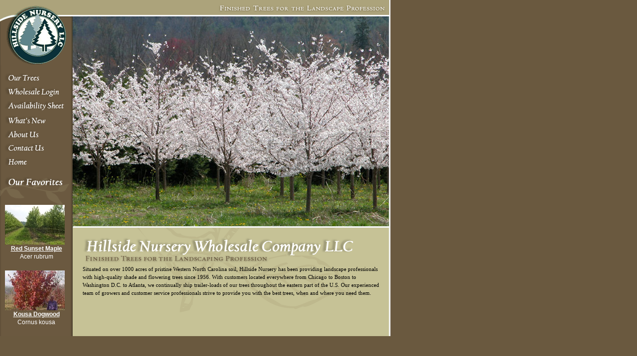

--- FILE ---
content_type: text/html;charset=UTF-8
request_url: https://www.hillsidenurseryllc.com/
body_size: 1746
content:



<!DOCTYPE html PUBLIC "-//W3C//DTD XHTML 1.0 Transitional//EN"
"http://www.w3.org/TR/xhtml1/DTD/xhtml1-transitional.dtd">
<html>
<head>
<title>Welcome to Hillside Nursery</title>
<base href="https://www.hillsidenurseryllc.com/" />
<meta name="author" content="Clarity Connect (http://www.clarity-connect.com)" />
<meta name="Keywords" content="" />
<meta name="Description" content="" />
<link rel="SHORTCUT ICON" type="image/vnd.microsoft.icon" href="image/favicon.ico" />
<link rel="SHORTCUT ICON" type="image/gif" href="image/favicon.gif" />
<link rel="stylesheet" type="text/css" href="layout.css" />
<script language="javascript" src="blocks/rollovers.js"></script>
</head>
<body onload="preloadImages()">
<div id="centeredBody">
<div id="leftcol">
<a href="http://www.hillsidenurseryllc.com/index.cfm/fuseaction/home.home/index.htm" breadcrumb=""><img src="image/wui-logo.gif" border="0" width="146" height="131" alt="Hillside Nursery LLC" /></a>
<a href="http://www.hillsidenurseryllc.com/index.cfm/fuseaction/trees.main/index.htm" onmouseover="changeImages('nav_ourtrees', 'image/nav_ourtrees-over.gif'); return true;" breadcrumb="" onmouseout="changeImages('nav_ourtrees', 'image/nav_ourtrees.gif'); return true;">
<img name="nav_ourtrees" src="image/nav_ourtrees.gif" width="146" height="18" style="margin:16px 0px 0px 0px" border="0" alt="" hspace="0" vspace="0" ></a>
<a href="http://www.hillsidenurseryllc.com/index.cfm/fuseaction/wholesale.main/index.htm" onmouseover="changeImages('nav_wholesalelogin', 'image/nav_wholesalelogin-over.gif'); return true;" breadcrumb="" onmouseout="changeImages('nav_wholesalelogin', 'image/nav_wholesalelogin.gif'); return true;">
<img name="nav_wholesalelogin" src="image/nav_wholesalelogin.gif" width="146" height="22" style="margin:8px 0px 0px 0px" border="0" alt="" hspace="0" vspace="0" ></a>
<a href="http://www.hillsidenurseryllc.com/index.cfm/fuseaction/trees.availability/index.htm" onmouseover="changeImages('nav_availabilitysheet', 'image/nav_availabilitysheet-over.gif'); return true;" breadcrumb="" onmouseout="changeImages('nav_availabilitysheet', 'image/nav_availabilitysheet.gif'); return true;">
<img name="nav_availabilitysheet" src="image/nav_availabilitysheet.gif" width="146" height="20" style="margin:8px 0px 0px 0px" border="0" alt="" hspace="0" vspace="0" ></a>
<a href="http://www.hillsidenurseryllc.com/index.cfm/fuseaction/whatsnew.main/index.htm" onmouseover="changeImages('nav_whatsnew', 'image/nav_whatsnew-over.gif'); return true;" breadcrumb="" onmouseout="changeImages('nav_whatsnew', 'image/nav_whatsnew.gif'); return true;">
<img name="nav_whatsnew" src="image/nav_whatsnew.gif" width="146" height="18" style="margin:10px 0px 0px 0px" border="0" alt="" hspace="0" vspace="0" ></a>
<a href="http://www.hillsidenurseryllc.com/index.cfm/fuseaction/home.about/index.htm" onmouseover="changeImages('nav_about', 'image/nav_about-over.gif'); return true;" breadcrumb="" onmouseout="changeImages('nav_about', 'image/nav_about.gif'); return true;">
<img name="nav_about" src="image/nav_about.gif" width="146" height="18" style="margin:10px 0px 0px 0px" border="0" alt="" hspace="0" vspace="0" ></a>
<a href="http://www.hillsidenurseryllc.com/index.cfm/fuseaction/home.contact/index.htm" onmouseover="changeImages('nav_contact', 'image/nav_contact-over.gif'); return true;" breadcrumb="" onmouseout="changeImages('nav_contact', 'image/nav_contact.gif'); return true;">
<img name="nav_contact" src="image/nav_contact.gif" width="146" height="18" style="margin:9px 0px 0px 0px" border="0" alt="" hspace="0" vspace="0" ></a>
<a href="http://www.hillsidenurseryllc.com/index.cfm/fuseaction/home.home/index.htm" onmouseover="changeImages('nav_home', 'image/nav_home-over.gif'); return true;" breadcrumb="" onmouseout="changeImages('nav_home', 'image/nav_home.gif'); return true;">
<img name="nav_home" src="image/nav_home.gif" width="146" height="18" style="margin:10px 0px 0px 0px" border="0" alt="" hspace="0" vspace="0" ></a>
<div style="clear:both; "></div>
<img src="image/wui_ourfavorites.gif" width="140" height="58" alt="Our Favorites" style="margin:20px 0px 0px 0px"/>
<a href="http://www.hillsidenurseryllc.com/index.cfm/fuseaction/trees.plantDetail/plant_id/17/index.htm" breadcrumb=""><img src="_ccLib/image/plants/FEAT-17.jpg" width="120" height="80" hspace="0" vspace="0" border="0" style="margin-left: 10px; " /></a>
<div class="featuredplant" style="margin-bottom:20px; "><strong><a href="http://www.hillsidenurseryllc.com/index.cfm/fuseaction/trees.plantDetail/plant_id/17/index.htm" breadcrumb="" style="color:white; ">Red Sunset Maple</a></strong><br />Acer rubrum </div>
<a href="http://www.hillsidenurseryllc.com/index.cfm/fuseaction/trees.plantDetail/plant_id/70/index.htm" breadcrumb=""><img src="_ccLib/image/plants/FEAT-70.jpg" width="120" height="80" hspace="0" vspace="0" border="0" style="margin-left: 10px; " /></a>
<div class="featuredplant" style="margin-bottom:20px; "><strong><a href="http://www.hillsidenurseryllc.com/index.cfm/fuseaction/trees.plantDetail/plant_id/70/index.htm" breadcrumb="" style="color:white; ">Kousa Dogwood</a></strong><br />Cornus kousa </div>
</div>
<div id="header"><img src="image/wui_tagline.gif" width="351" height="15" alt="Finished Trees for the Landscaping Profession" style="margin:9px 0px 0px 277px" /></div>
<div id="content">
<!-- dsp_home.cfm -->
<style type="text/css">
#content {
width:636px;
padding:0px;
background-image: url(image/wui_watermark.gif);
background-position:bottom center;
background-repeat: no-repeat;
}
</style>
<img src="image/home_main.jpg" width="636" height="425"/>
<div style="padding:20px">
<img src="image/title-home_1.gif" height="50" alt="Hillside Nursery Finished Trees for the Landscaping Profession" style="margin-bottom:5px" />
<p>Situated on over 1000 acres of pristine Western North Carolina soil, Hillside Nursery has been providing landscape professionals with high-quality shade and flowering trees since 1956. With customers located everywhere from Chicago to Boston to Washington D.C. to Atlanta, we continually ship trailer-loads of our trees throughout the eastern part of the U.S. Our experienced team of growers and customer service professionals strive to provide you with the best trees, when and where you need them.</p>
<div style="Clear:both"></div>
</div>
</div>
<div style="clear:Both">
</div>
<!--
Served by: vital-red-maple.viviotech.us
-->
</body>
</html>

<!-- template -->






--- FILE ---
content_type: text/css
request_url: https://www.hillsidenurseryllc.com/layout.css
body_size: 379
content:
@import url(blocks/sake.css);

html, body {
	margin:0;
	padding:0;
	height:100%;
	width:100%;
	background-color:#6A593F;
}

body {
	width:785px;
	height:100%;
	margin:0px;
	padding:0px;
	text-align:center;	
}

#centeredBody {
	text-align:left;
	margin:0px;
	width:785px;
	overflow:hidden;
	background-image: url(image/wui-bg.gif);
	background-repeat:repeat-y;
	background-position:top left;
}

#leftcol {
	width:146px;
	float:left;
}

#leftcol img {
	float:left;
}

#content {
	width:636px;
	float:left;
	padding:20px;
	wid\th:596px;
	background-image:url(image/wui_watermark.gif);
	background-position:top center;
  	background-repeat: no-repeat;
	min-height: 500px;
	height:auto;
}

* html #content {
height: 500px;
}




#header{
	width:636px;
	float:left;
	height:33px;
	background-image: url(image/tagline_bg.gif);
	background-repeat:repeat-x;
	background-position:top left;
}

--- FILE ---
content_type: text/css
request_url: https://www.hillsidenurseryllc.com/blocks/sake.css
body_size: 801
content:
html, body {
	width:100%;
	height:100%;
	margin:0px;
	padding:0px;
}

body, ul, td, .normal {
 	font-family : verdana;
 	font-size : 11px;
	line-height:150%;
	color : #000000;
}
	

a { color: #0A3039;  }
a:visited { color: #0A3039; }
a:hover { color: #6A593F; }

hr {
	background-color:silver;
	border-width:0px;
	height:1px;
	margin:5px 0px;
	clear:both;
}


p {
	margin-top:0;
	}


h1, .head  	{
 	font-size : 18px;
 	font-weight : bold;
	color : #0A3039;
	}

h2, .home1 {
	font-weight: bold;
	font-size:12px;
	margin-bottom:0px;
	color: #0A3039; 
	}

h3, .home2 {
	font-weight: bold;
	font-size:12px;
	margin-bottom:0px;
	color:#6B5940;
	}

input, select {
 	font-family : verdana, geneva, arial, helvetica;
	font-size : 10px;
}	
	
.input {
	width:150px;
	}

textarea {
 	font-family : courier new, monospaced;
	font-size : 11px;
	width:400px
 	}

.button {
 	font-family : arial;
	font-size : 12px;
	color:black;
	}
 
.dwarf {
	font-family : arial;
	font-size : 10px;
	font-weight:normal;
	line-height: normal;
	letter-spacing:normal;
	}
	
.featuredplant {
	text-align:center;
	color:#FFFFFF;
	font-size:12px;
	font-family:arial;
	}



table {
	border-spacing:1px;
	border-collapse:separate;
}

td, th {
	padding:4px;
	font-size:10px;
	text-align:left;

}

thead, tfoot {
	font-size:10px;
}




.trlabel, .tdlabel, .cell, .cell2, .odd, .even {
 	font-family : verdana;
 	letter-spacing:normal;
	font-size : 10px;
}

.trlabel, thead th  {
	font-weight: bold;
	color: #FFFFFF;
	background-color:#0A3039;
	}
	
.tdlabel, tbody th  {
	font-weight: bold;
	color:#FFFFFF;
	background-color:#ACA37B;
	}
	
.cell, .odd  {
	color:black;
	background-color: #f0f0f0;
	}
	
.cell2, .even  {
	color:black;
	background-color: #e0e0e0;
	}
	
.box  {
 	font-family : verdana,arial,helvetica;
 	font-size:10px;
	font-weight:normal;
	letter-spacing:0px;
	}
	
.error {
	color: red;
	font-weight:bold;
	background-color:white;
	}
	
.hand {
	cursor:pointer;
	cursor:hand;
}

.applyBorder {
	border: 1px solid #FFFFFF;
}

div.clear {clear: both; display: block; margin: 0; padding: 0; height: 0; line-height: 1px; font-size: 1px;}



--- FILE ---
content_type: application/javascript
request_url: https://www.hillsidenurseryllc.com/blocks/rollovers.js
body_size: 339
content:
function newImage(arg) {
	if (document.images) {
		rslt = new Image();
		rslt.src = arg;
		return rslt;
	}
}

function changeImages() {
	if (document.images && (preloadFlag == true)) {
		for (var i=0; i<changeImages.arguments.length; i+=2) {
			document[changeImages.arguments[i]].src = changeImages.arguments[i+1];
		}
	}
}

var preloadFlag = false;
function preloadImages() {
	if (document.images) {
		nav_ourtrees_over = newImage("image/nav_ourtrees-over.gif");
		nav_wholesalelogin_over = newImage("image/nav_wholesalelogin-over.gif");
		nav_availabilitysheet_over = newImage("image/nav_availabilitysheet-over.gif");
		nav_whatsnew_over = newImage("image/nav_whatsnew-over.gif");
		nav_about_over = newImage("image/nav_about-over.gif");
		nav_contact_over = newImage("image/nav_contact-over.gif");
		nav_home_over = newImage("image/nav_home-over.gif");
		nav_wholesalelogout_2 = newImage("image/nav_wholesalelogout_2.gif");
		preloadFlag = true;
	}
}
